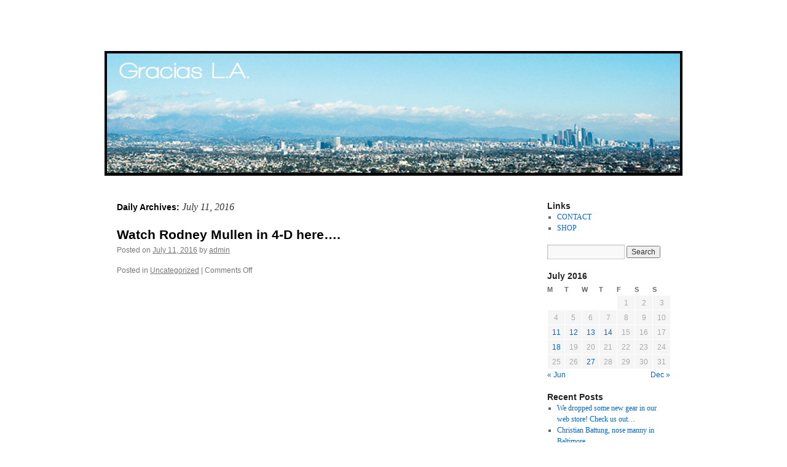

--- FILE ---
content_type: text/html; charset=UTF-8
request_url: https://blog.graciasla.com/?m=20160711
body_size: 5720
content:
<!DOCTYPE html>
<html lang="en-US">
<head>
<meta charset="UTF-8" />
<title>
11 | July | 2016 | 	</title>
<link rel="profile" href="https://gmpg.org/xfn/11" />
<link rel="stylesheet" type="text/css" media="all" href="https://blog.graciasla.com/wp-content/themes/twentyten/style.css?ver=20190507" />
<link rel="pingback" href="https://blog.graciasla.com/xmlrpc.php">
<meta name='robots' content='max-image-preview:large' />
<script type="text/javascript" >            function apbct_attach_event_handler__backend(elem, event, callback){                if(typeof window.addEventListener === "function") elem.addEventListener(event, callback);                else                                              elem.attachEvent(event, callback);            }            apbct_attach_event_handler__backend(window, 'load', function(){                ctSetCookie('ct_checkjs', '95c528829d291bd4ee2305de5df3dc41cf2d7fa493eaf72e5d2db01e55f3c76f' );            });</script><link rel='dns-prefetch' href='//s.w.org' />
<link rel="alternate" type="application/rss+xml" title=" &raquo; Feed" href="https://blog.graciasla.com/?feed=rss2" />
<link rel="alternate" type="application/rss+xml" title=" &raquo; Comments Feed" href="https://blog.graciasla.com/?feed=comments-rss2" />
		<!-- This site uses the Google Analytics by MonsterInsights plugin v7.17.0 - Using Analytics tracking - https://www.monsterinsights.com/ -->
		<!-- Note: MonsterInsights is not currently configured on this site. The site owner needs to authenticate with Google Analytics in the MonsterInsights settings panel. -->
					<!-- No UA code set -->
				<!-- / Google Analytics by MonsterInsights -->
				<script type="text/javascript">
			window._wpemojiSettings = {"baseUrl":"https:\/\/s.w.org\/images\/core\/emoji\/13.0.1\/72x72\/","ext":".png","svgUrl":"https:\/\/s.w.org\/images\/core\/emoji\/13.0.1\/svg\/","svgExt":".svg","source":{"concatemoji":"https:\/\/blog.graciasla.com\/wp-includes\/js\/wp-emoji-release.min.js?ver=5.7.14"}};
			!function(e,a,t){var n,r,o,i=a.createElement("canvas"),p=i.getContext&&i.getContext("2d");function s(e,t){var a=String.fromCharCode;p.clearRect(0,0,i.width,i.height),p.fillText(a.apply(this,e),0,0);e=i.toDataURL();return p.clearRect(0,0,i.width,i.height),p.fillText(a.apply(this,t),0,0),e===i.toDataURL()}function c(e){var t=a.createElement("script");t.src=e,t.defer=t.type="text/javascript",a.getElementsByTagName("head")[0].appendChild(t)}for(o=Array("flag","emoji"),t.supports={everything:!0,everythingExceptFlag:!0},r=0;r<o.length;r++)t.supports[o[r]]=function(e){if(!p||!p.fillText)return!1;switch(p.textBaseline="top",p.font="600 32px Arial",e){case"flag":return s([127987,65039,8205,9895,65039],[127987,65039,8203,9895,65039])?!1:!s([55356,56826,55356,56819],[55356,56826,8203,55356,56819])&&!s([55356,57332,56128,56423,56128,56418,56128,56421,56128,56430,56128,56423,56128,56447],[55356,57332,8203,56128,56423,8203,56128,56418,8203,56128,56421,8203,56128,56430,8203,56128,56423,8203,56128,56447]);case"emoji":return!s([55357,56424,8205,55356,57212],[55357,56424,8203,55356,57212])}return!1}(o[r]),t.supports.everything=t.supports.everything&&t.supports[o[r]],"flag"!==o[r]&&(t.supports.everythingExceptFlag=t.supports.everythingExceptFlag&&t.supports[o[r]]);t.supports.everythingExceptFlag=t.supports.everythingExceptFlag&&!t.supports.flag,t.DOMReady=!1,t.readyCallback=function(){t.DOMReady=!0},t.supports.everything||(n=function(){t.readyCallback()},a.addEventListener?(a.addEventListener("DOMContentLoaded",n,!1),e.addEventListener("load",n,!1)):(e.attachEvent("onload",n),a.attachEvent("onreadystatechange",function(){"complete"===a.readyState&&t.readyCallback()})),(n=t.source||{}).concatemoji?c(n.concatemoji):n.wpemoji&&n.twemoji&&(c(n.twemoji),c(n.wpemoji)))}(window,document,window._wpemojiSettings);
		</script>
		<style type="text/css">
img.wp-smiley,
img.emoji {
	display: inline !important;
	border: none !important;
	box-shadow: none !important;
	height: 1em !important;
	width: 1em !important;
	margin: 0 .07em !important;
	vertical-align: -0.1em !important;
	background: none !important;
	padding: 0 !important;
}
</style>
	<link rel='stylesheet' id='wp-block-library-css'  href='https://blog.graciasla.com/wp-includes/css/dist/block-library/style.min.css?ver=5.7.14' type='text/css' media='all' />
<link rel='stylesheet' id='wp-block-library-theme-css'  href='https://blog.graciasla.com/wp-includes/css/dist/block-library/theme.min.css?ver=5.7.14' type='text/css' media='all' />
<link rel='stylesheet' id='twentyten-block-style-css'  href='https://blog.graciasla.com/wp-content/themes/twentyten/blocks.css?ver=20181218' type='text/css' media='all' />
<script type='text/javascript' src='https://blog.graciasla.com/wp-includes/js/jquery/jquery.min.js?ver=3.5.1' id='jquery-core-js'></script>
<script type='text/javascript' src='https://blog.graciasla.com/wp-includes/js/jquery/jquery-migrate.min.js?ver=3.3.2' id='jquery-migrate-js'></script>
<script type='text/javascript' id='ct_public-js-extra'>
/* <![CDATA[ */
var ctPublic = {"_ajax_nonce":"1e1c0675f3","_rest_nonce":"c5c734dd6d","_ajax_url":"https:\/\/blog.graciasla.com\/wp-admin\/admin-ajax.php","_rest_url":"https:\/\/blog.graciasla.com\/index.php?rest_route=\/","data__set_cookies":"1","data__set_cookies__alt_sessions_type":"1","pixel__setting":"0","pixel__enabled":"","pixel__url":null};
/* ]]> */
</script>
<script type='text/javascript' src='https://blog.graciasla.com/wp-content/plugins/cleantalk-spam-protect/js/apbct-public.min.js?apbct_ver=5.158.1&#038;ver=5.158.1' id='ct_public-js'></script>
<script type='text/javascript' src='https://blog.graciasla.com/wp-content/plugins/cleantalk-spam-protect/js/cleantalk-modal.min.js?ver=5.158.1' id='cleantalk-modal-js'></script>
<script type='text/javascript' id='ct_nocache-js-extra'>
/* <![CDATA[ */
var ctNocache = {"ajaxurl":"https:\/\/blog.graciasla.com\/wp-admin\/admin-ajax.php","info_flag":"","set_cookies_flag":"1","blog_home":"https:\/\/blog.graciasla.com\/"};
/* ]]> */
</script>
<script type='text/javascript' src='https://blog.graciasla.com/wp-content/plugins/cleantalk-spam-protect/js/cleantalk_nocache.min.js?ver=5.158.1' id='ct_nocache-js'></script>
<link rel="https://api.w.org/" href="https://blog.graciasla.com/index.php?rest_route=/" /><link rel="EditURI" type="application/rsd+xml" title="RSD" href="https://blog.graciasla.com/xmlrpc.php?rsd" />
<link rel="wlwmanifest" type="application/wlwmanifest+xml" href="https://blog.graciasla.com/wp-includes/wlwmanifest.xml" /> 
<meta name="generator" content="WordPress 5.7.14" />
<style type="text/css" id="custom-background-css">
body.custom-background { background-color: #ffffff; }
</style>
	</head>

<body class="archive date custom-background">
<div id="wrapper" class="hfeed">
	<div id="header">
		<div id="masthead">
			<div id="branding" role="banner">
								<div id="site-title">
					<span>
						<a href="https://blog.graciasla.com/" title="" rel="home"></a>
					</span>
				</div>
				<div id="site-description"></div>

									<img src="https://blog.graciasla.com/wp-content/uploads/2012/08/GraciasBlogHeaderFrame2.jpg" width="940" height="198" alt="" />
								</div><!-- #branding -->

			<div id="access" role="navigation">
								<div class="skip-link screen-reader-text"><a href="#content" title="Skip to content">Skip to content</a></div>
							</div><!-- #access -->
		</div><!-- #masthead -->
	</div><!-- #header -->

	<div id="main">

		<div id="container">
			<div id="content" role="main">


			<h1 class="page-title">
			Daily Archives: <span>July 11, 2016</span>			</h1>





	
			<div id="post-5468" class="post-5468 post type-post status-publish format-standard hentry category-uncategorized">
			<h2 class="entry-title"><a href="https://blog.graciasla.com/?p=5468" rel="bookmark">Watch Rodney Mullen in 4-D here&#8230;.</a></h2>

			<div class="entry-meta">
				<span class="meta-prep meta-prep-author">Posted on</span> <a href="https://blog.graciasla.com/?p=5468" title="1:27 pm" rel="bookmark"><span class="entry-date">July 11, 2016</span></a> <span class="meta-sep">by</span> <span class="author vcard"><a class="url fn n" href="https://blog.graciasla.com/?author=1" title="View all posts by admin">admin</a></span>			</div><!-- .entry-meta -->

					<div class="entry-summary">
							</div><!-- .entry-summary -->
	
			<div class="entry-utility">
									<span class="cat-links">
						<span class="entry-utility-prep entry-utility-prep-cat-links">Posted in</span> <a href="https://blog.graciasla.com/?cat=1" rel="category">Uncategorized</a>					</span>
					<span class="meta-sep">|</span>
				
				
				<span class="comments-link"><span>Comments Off<span class="screen-reader-text"> on Watch Rodney Mullen in 4-D here&#8230;.</span></span></span>

							</div><!-- .entry-utility -->
		</div><!-- #post-5468 -->

		
	


			</div><!-- #content -->
		</div><!-- #container -->


		<div id="primary" class="widget-area" role="complementary">
			<ul class="xoxo">

<li id="linkcat-4" class="widget-container widget_links"><h3 class="widget-title">Links</h3>
	<ul class='xoxo blogroll'>
<li><a href="/cdn-cgi/l/email-protection#7d14131b123d1a0f1c1e141c0e111c531e1210" title="the Gracias L.A. Blog" target="_blank">CONTACT</a></li>
<li><a href="http://store.graciasla.com" title="the Gracias L.A. Shop">SHOP</a></li>

	</ul>
</li>
<li id="search-2" class="widget-container widget_search"><form role="search" method="get" id="searchform" class="searchform" action="https://blog.graciasla.com/">
				<div>
					<label class="screen-reader-text" for="s">Search for:</label>
					<input type="text" value="" name="s" id="s" />
					<input type="submit" id="searchsubmit" value="Search" />
				</div>
			</form></li><li id="calendar-3" class="widget-container widget_calendar"><div id="calendar_wrap" class="calendar_wrap"><table id="wp-calendar" class="wp-calendar-table">
	<caption>July 2016</caption>
	<thead>
	<tr>
		<th scope="col" title="Monday">M</th>
		<th scope="col" title="Tuesday">T</th>
		<th scope="col" title="Wednesday">W</th>
		<th scope="col" title="Thursday">T</th>
		<th scope="col" title="Friday">F</th>
		<th scope="col" title="Saturday">S</th>
		<th scope="col" title="Sunday">S</th>
	</tr>
	</thead>
	<tbody>
	<tr>
		<td colspan="4" class="pad">&nbsp;</td><td>1</td><td>2</td><td>3</td>
	</tr>
	<tr>
		<td>4</td><td>5</td><td>6</td><td>7</td><td>8</td><td>9</td><td>10</td>
	</tr>
	<tr>
		<td><a href="https://blog.graciasla.com/?m=20160711" aria-label="Posts published on July 11, 2016">11</a></td><td><a href="https://blog.graciasla.com/?m=20160712" aria-label="Posts published on July 12, 2016">12</a></td><td><a href="https://blog.graciasla.com/?m=20160713" aria-label="Posts published on July 13, 2016">13</a></td><td><a href="https://blog.graciasla.com/?m=20160714" aria-label="Posts published on July 14, 2016">14</a></td><td>15</td><td>16</td><td>17</td>
	</tr>
	<tr>
		<td><a href="https://blog.graciasla.com/?m=20160718" aria-label="Posts published on July 18, 2016">18</a></td><td>19</td><td>20</td><td>21</td><td>22</td><td>23</td><td>24</td>
	</tr>
	<tr>
		<td>25</td><td>26</td><td><a href="https://blog.graciasla.com/?m=20160727" aria-label="Posts published on July 27, 2016">27</a></td><td>28</td><td>29</td><td>30</td><td>31</td>
	</tr>
	</tbody>
	</table><nav aria-label="Previous and next months" class="wp-calendar-nav">
		<span class="wp-calendar-nav-prev"><a href="https://blog.graciasla.com/?m=201606">&laquo; Jun</a></span>
		<span class="pad">&nbsp;</span>
		<span class="wp-calendar-nav-next"><a href="https://blog.graciasla.com/?m=201612">Dec &raquo;</a></span>
	</nav></div></li>			</ul>
		</div><!-- #primary .widget-area -->


		<div id="secondary" class="widget-area" role="complementary">
			<ul class="xoxo">
				
		<li id="recent-posts-2" class="widget-container widget_recent_entries">
		<h3 class="widget-title">Recent Posts</h3>
		<ul>
											<li>
					<a href="https://blog.graciasla.com/?p=5701">We dropped some new gear in our web store!  Check us out&#8230;</a>
									</li>
											<li>
					<a href="https://blog.graciasla.com/?p=5698">Christian Battung, nose manny in Baltimore.</a>
									</li>
											<li>
					<a href="https://blog.graciasla.com/?p=5696">Mega #tbt right here!  Selling tees on the boardwalk in Venice.  We used to have to do the lottery in Venice every Tuesday morning at the beach to get a weekend spot to post up and sell stuff.  Mad trips from the car to set up the &#8220;booth&#8221;. The first Saturday we sold 18 tees.  Sunday we sold 12.  I remember being bummed on only selling 12 the second day, but hyped that people bought some at all.  Tried to sell the tees for $20, but kept getting low balled.  Was like fuck it, sell them for $10 firm.  #earlybeginnings #graciasLA #sodadrinkingdays #gracias09</a>
									</li>
											<li>
					<a href="https://blog.graciasla.com/?p=5694">Christian Battung as the Skate Bae!  Filmed by Vinnie Hager at Pure Boardshop.  Too funny!</a>
									</li>
											<li>
					<a href="https://blog.graciasla.com/?p=5686">Greenfish&#8230;</a>
									</li>
					</ul>

		</li><li id="archives-3" class="widget-container widget_archive"><h3 class="widget-title">Archives</h3>
			<ul>
					<li><a href='https://blog.graciasla.com/?m=201702'>February 2017</a></li>
	<li><a href='https://blog.graciasla.com/?m=201612'>December 2016</a></li>
	<li><a href='https://blog.graciasla.com/?m=201607'>July 2016</a></li>
	<li><a href='https://blog.graciasla.com/?m=201606'>June 2016</a></li>
	<li><a href='https://blog.graciasla.com/?m=201605'>May 2016</a></li>
	<li><a href='https://blog.graciasla.com/?m=201604'>April 2016</a></li>
	<li><a href='https://blog.graciasla.com/?m=201603'>March 2016</a></li>
	<li><a href='https://blog.graciasla.com/?m=201602'>February 2016</a></li>
	<li><a href='https://blog.graciasla.com/?m=201601'>January 2016</a></li>
	<li><a href='https://blog.graciasla.com/?m=201512'>December 2015</a></li>
	<li><a href='https://blog.graciasla.com/?m=201511'>November 2015</a></li>
	<li><a href='https://blog.graciasla.com/?m=201510'>October 2015</a></li>
	<li><a href='https://blog.graciasla.com/?m=201509'>September 2015</a></li>
	<li><a href='https://blog.graciasla.com/?m=201508'>August 2015</a></li>
	<li><a href='https://blog.graciasla.com/?m=201507'>July 2015</a></li>
	<li><a href='https://blog.graciasla.com/?m=201506'>June 2015</a></li>
	<li><a href='https://blog.graciasla.com/?m=201505'>May 2015</a></li>
	<li><a href='https://blog.graciasla.com/?m=201504'>April 2015</a></li>
	<li><a href='https://blog.graciasla.com/?m=201503'>March 2015</a></li>
	<li><a href='https://blog.graciasla.com/?m=201502'>February 2015</a></li>
	<li><a href='https://blog.graciasla.com/?m=201501'>January 2015</a></li>
	<li><a href='https://blog.graciasla.com/?m=201412'>December 2014</a></li>
	<li><a href='https://blog.graciasla.com/?m=201411'>November 2014</a></li>
	<li><a href='https://blog.graciasla.com/?m=201410'>October 2014</a></li>
	<li><a href='https://blog.graciasla.com/?m=201409'>September 2014</a></li>
	<li><a href='https://blog.graciasla.com/?m=201408'>August 2014</a></li>
	<li><a href='https://blog.graciasla.com/?m=201407'>July 2014</a></li>
	<li><a href='https://blog.graciasla.com/?m=201406'>June 2014</a></li>
	<li><a href='https://blog.graciasla.com/?m=201405'>May 2014</a></li>
	<li><a href='https://blog.graciasla.com/?m=201404'>April 2014</a></li>
	<li><a href='https://blog.graciasla.com/?m=201403'>March 2014</a></li>
	<li><a href='https://blog.graciasla.com/?m=201402'>February 2014</a></li>
	<li><a href='https://blog.graciasla.com/?m=201401'>January 2014</a></li>
	<li><a href='https://blog.graciasla.com/?m=201312'>December 2013</a></li>
	<li><a href='https://blog.graciasla.com/?m=201311'>November 2013</a></li>
	<li><a href='https://blog.graciasla.com/?m=201310'>October 2013</a></li>
	<li><a href='https://blog.graciasla.com/?m=201309'>September 2013</a></li>
	<li><a href='https://blog.graciasla.com/?m=201308'>August 2013</a></li>
	<li><a href='https://blog.graciasla.com/?m=201307'>July 2013</a></li>
	<li><a href='https://blog.graciasla.com/?m=201306'>June 2013</a></li>
	<li><a href='https://blog.graciasla.com/?m=201305'>May 2013</a></li>
	<li><a href='https://blog.graciasla.com/?m=201304'>April 2013</a></li>
	<li><a href='https://blog.graciasla.com/?m=201303'>March 2013</a></li>
	<li><a href='https://blog.graciasla.com/?m=201302'>February 2013</a></li>
	<li><a href='https://blog.graciasla.com/?m=201301'>January 2013</a></li>
	<li><a href='https://blog.graciasla.com/?m=201212'>December 2012</a></li>
	<li><a href='https://blog.graciasla.com/?m=201211'>November 2012</a></li>
	<li><a href='https://blog.graciasla.com/?m=201210'>October 2012</a></li>
	<li><a href='https://blog.graciasla.com/?m=201209'>September 2012</a></li>
	<li><a href='https://blog.graciasla.com/?m=201208'>August 2012</a></li>
	<li><a href='https://blog.graciasla.com/?m=201207'>July 2012</a></li>
	<li><a href='https://blog.graciasla.com/?m=201206'>June 2012</a></li>
	<li><a href='https://blog.graciasla.com/?m=201205'>May 2012</a></li>
	<li><a href='https://blog.graciasla.com/?m=201204'>April 2012</a></li>
	<li><a href='https://blog.graciasla.com/?m=201203'>March 2012</a></li>
	<li><a href='https://blog.graciasla.com/?m=201202'>February 2012</a></li>
	<li><a href='https://blog.graciasla.com/?m=201201'>January 2012</a></li>
	<li><a href='https://blog.graciasla.com/?m=201112'>December 2011</a></li>
	<li><a href='https://blog.graciasla.com/?m=201111'>November 2011</a></li>
	<li><a href='https://blog.graciasla.com/?m=201110'>October 2011</a></li>
	<li><a href='https://blog.graciasla.com/?m=201109'>September 2011</a></li>
	<li><a href='https://blog.graciasla.com/?m=201108'>August 2011</a></li>
	<li><a href='https://blog.graciasla.com/?m=201107'>July 2011</a></li>
	<li><a href='https://blog.graciasla.com/?m=201106'>June 2011</a></li>
	<li><a href='https://blog.graciasla.com/?m=201105'>May 2011</a></li>
	<li><a href='https://blog.graciasla.com/?m=201104'>April 2011</a></li>
	<li><a href='https://blog.graciasla.com/?m=201103'>March 2011</a></li>
			</ul>

			</li>			</ul>
		</div><!-- #secondary .widget-area -->

	</div><!-- #main -->

	<div id="footer" role="contentinfo">
		<div id="colophon">



			<div id="footer-widget-area" role="complementary">

				<div id="first" class="widget-area">
					<ul class="xoxo">
						<li id="linkcat-4" class="widget-container widget_links"><h3 class="widget-title">Links</h3>
	<ul class='xoxo blogroll'>
<li><a href="/cdn-cgi/l/email-protection#3950575f56795e4b585a50584a5558175a5654" title="the Gracias L.A. Blog" target="_blank">CONTACT</a></li>
<li><a href="http://store.graciasla.com" title="the Gracias L.A. Shop">SHOP</a></li>

	</ul>
</li>
					</ul>
				</div><!-- #first .widget-area -->

				<div id="second" class="widget-area">
					<ul class="xoxo">
						<li id="archives-4" class="widget-container widget_archive"><h3 class="widget-title">Archives</h3>
			<ul>
					<li><a href='https://blog.graciasla.com/?m=201702'>February 2017</a></li>
	<li><a href='https://blog.graciasla.com/?m=201612'>December 2016</a></li>
	<li><a href='https://blog.graciasla.com/?m=201607'>July 2016</a></li>
	<li><a href='https://blog.graciasla.com/?m=201606'>June 2016</a></li>
	<li><a href='https://blog.graciasla.com/?m=201605'>May 2016</a></li>
	<li><a href='https://blog.graciasla.com/?m=201604'>April 2016</a></li>
	<li><a href='https://blog.graciasla.com/?m=201603'>March 2016</a></li>
	<li><a href='https://blog.graciasla.com/?m=201602'>February 2016</a></li>
	<li><a href='https://blog.graciasla.com/?m=201601'>January 2016</a></li>
	<li><a href='https://blog.graciasla.com/?m=201512'>December 2015</a></li>
	<li><a href='https://blog.graciasla.com/?m=201511'>November 2015</a></li>
	<li><a href='https://blog.graciasla.com/?m=201510'>October 2015</a></li>
	<li><a href='https://blog.graciasla.com/?m=201509'>September 2015</a></li>
	<li><a href='https://blog.graciasla.com/?m=201508'>August 2015</a></li>
	<li><a href='https://blog.graciasla.com/?m=201507'>July 2015</a></li>
	<li><a href='https://blog.graciasla.com/?m=201506'>June 2015</a></li>
	<li><a href='https://blog.graciasla.com/?m=201505'>May 2015</a></li>
	<li><a href='https://blog.graciasla.com/?m=201504'>April 2015</a></li>
	<li><a href='https://blog.graciasla.com/?m=201503'>March 2015</a></li>
	<li><a href='https://blog.graciasla.com/?m=201502'>February 2015</a></li>
	<li><a href='https://blog.graciasla.com/?m=201501'>January 2015</a></li>
	<li><a href='https://blog.graciasla.com/?m=201412'>December 2014</a></li>
	<li><a href='https://blog.graciasla.com/?m=201411'>November 2014</a></li>
	<li><a href='https://blog.graciasla.com/?m=201410'>October 2014</a></li>
	<li><a href='https://blog.graciasla.com/?m=201409'>September 2014</a></li>
	<li><a href='https://blog.graciasla.com/?m=201408'>August 2014</a></li>
	<li><a href='https://blog.graciasla.com/?m=201407'>July 2014</a></li>
	<li><a href='https://blog.graciasla.com/?m=201406'>June 2014</a></li>
	<li><a href='https://blog.graciasla.com/?m=201405'>May 2014</a></li>
	<li><a href='https://blog.graciasla.com/?m=201404'>April 2014</a></li>
	<li><a href='https://blog.graciasla.com/?m=201403'>March 2014</a></li>
	<li><a href='https://blog.graciasla.com/?m=201402'>February 2014</a></li>
	<li><a href='https://blog.graciasla.com/?m=201401'>January 2014</a></li>
	<li><a href='https://blog.graciasla.com/?m=201312'>December 2013</a></li>
	<li><a href='https://blog.graciasla.com/?m=201311'>November 2013</a></li>
	<li><a href='https://blog.graciasla.com/?m=201310'>October 2013</a></li>
	<li><a href='https://blog.graciasla.com/?m=201309'>September 2013</a></li>
	<li><a href='https://blog.graciasla.com/?m=201308'>August 2013</a></li>
	<li><a href='https://blog.graciasla.com/?m=201307'>July 2013</a></li>
	<li><a href='https://blog.graciasla.com/?m=201306'>June 2013</a></li>
	<li><a href='https://blog.graciasla.com/?m=201305'>May 2013</a></li>
	<li><a href='https://blog.graciasla.com/?m=201304'>April 2013</a></li>
	<li><a href='https://blog.graciasla.com/?m=201303'>March 2013</a></li>
	<li><a href='https://blog.graciasla.com/?m=201302'>February 2013</a></li>
	<li><a href='https://blog.graciasla.com/?m=201301'>January 2013</a></li>
	<li><a href='https://blog.graciasla.com/?m=201212'>December 2012</a></li>
	<li><a href='https://blog.graciasla.com/?m=201211'>November 2012</a></li>
	<li><a href='https://blog.graciasla.com/?m=201210'>October 2012</a></li>
	<li><a href='https://blog.graciasla.com/?m=201209'>September 2012</a></li>
	<li><a href='https://blog.graciasla.com/?m=201208'>August 2012</a></li>
	<li><a href='https://blog.graciasla.com/?m=201207'>July 2012</a></li>
	<li><a href='https://blog.graciasla.com/?m=201206'>June 2012</a></li>
	<li><a href='https://blog.graciasla.com/?m=201205'>May 2012</a></li>
	<li><a href='https://blog.graciasla.com/?m=201204'>April 2012</a></li>
	<li><a href='https://blog.graciasla.com/?m=201203'>March 2012</a></li>
	<li><a href='https://blog.graciasla.com/?m=201202'>February 2012</a></li>
	<li><a href='https://blog.graciasla.com/?m=201201'>January 2012</a></li>
	<li><a href='https://blog.graciasla.com/?m=201112'>December 2011</a></li>
	<li><a href='https://blog.graciasla.com/?m=201111'>November 2011</a></li>
	<li><a href='https://blog.graciasla.com/?m=201110'>October 2011</a></li>
	<li><a href='https://blog.graciasla.com/?m=201109'>September 2011</a></li>
	<li><a href='https://blog.graciasla.com/?m=201108'>August 2011</a></li>
	<li><a href='https://blog.graciasla.com/?m=201107'>July 2011</a></li>
	<li><a href='https://blog.graciasla.com/?m=201106'>June 2011</a></li>
	<li><a href='https://blog.graciasla.com/?m=201105'>May 2011</a></li>
	<li><a href='https://blog.graciasla.com/?m=201104'>April 2011</a></li>
	<li><a href='https://blog.graciasla.com/?m=201103'>March 2011</a></li>
			</ul>

			</li>					</ul>
				</div><!-- #second .widget-area -->



			</div><!-- #footer-widget-area -->

			<div id="site-info">
				<a href="https://blog.graciasla.com/" title="" rel="home">
									</a>
							</div><!-- #site-info -->

			<div id="site-generator">
								<a href="https://wordpress.org/" class="imprint" title="Semantic Personal Publishing Platform">
					Proudly powered by WordPress.				</a>
			</div><!-- #site-generator -->

		</div><!-- #colophon -->
	</div><!-- #footer -->

</div><!-- #wrapper -->

<script data-cfasync="false" src="/cdn-cgi/scripts/5c5dd728/cloudflare-static/email-decode.min.js"></script><script type="text/javascript" >				
				window.addEventListener('DOMContentLoaded', function () {
					setTimeout(function(){
						if( document.querySelectorAll('[name^=ct_checkjs]').length > 0 ) {
							apbct_public_sendREST(
			                    'js_keys__get',
			                    { callback: apbct_js_keys__set_input_value }
			                )
			            } 
					},0);					   
				});								
			</script><script type='text/javascript' src='https://blog.graciasla.com/wp-includes/js/wp-embed.min.js?ver=5.7.14' id='wp-embed-js'></script>
<script defer src="https://static.cloudflareinsights.com/beacon.min.js/vcd15cbe7772f49c399c6a5babf22c1241717689176015" integrity="sha512-ZpsOmlRQV6y907TI0dKBHq9Md29nnaEIPlkf84rnaERnq6zvWvPUqr2ft8M1aS28oN72PdrCzSjY4U6VaAw1EQ==" data-cf-beacon='{"version":"2024.11.0","token":"70aeaf8623714cf3bfdf6418a24e49c4","r":1,"server_timing":{"name":{"cfCacheStatus":true,"cfEdge":true,"cfExtPri":true,"cfL4":true,"cfOrigin":true,"cfSpeedBrain":true},"location_startswith":null}}' crossorigin="anonymous"></script>
</body>
</html>

<!-- Page generated by LiteSpeed Cache 3.6.4 on 2026-01-20 18:35:06 -->

--- FILE ---
content_type: text/javascript
request_url: https://blog.graciasla.com/wp-content/plugins/cleantalk-spam-protect/js/apbct-public.min.js?apbct_ver=5.158.1&ver=5.158.1
body_size: 2183
content:
function ctSetCookie(e,t,n){var o;("string"==typeof e&&"string"==typeof t||"number"==typeof t)&&(o="ct_pointer_data"===e||"ct_user_info"===e,e=[[e,t,n]]),0==+ctPublic.data__set_cookies||(1==+ctPublic.data__set_cookies?e.forEach(function(e,t,n){var o=void 0!==e[2]?"expires="+o+"; ":"",i="https:"===location.protocol?"; secure":"";document.cookie=e[0]+"="+encodeURIComponent(e[1])+"; "+o+"path=/; samesite=lax"+i}):2!=+ctPublic.data__set_cookies||o||(1==+ctPublic.data__set_cookies__alt_sessions_type?apbct_public_sendREST("alt_sessions",{method:"POST",data:{cookies:e}}):2==+ctPublic.data__set_cookies__alt_sessions_type&&apbct_public_sendAJAX({action:"apbct_alt_session__save__AJAX",cookies:e},{})))}function apbct_collect_visible_fields(e){var t,n=[],o="",i=0,c="",s=0,a=[];for(t in e.elements)isNaN(+t)||(n[t]=e.elements[t]);return(n=n.filter(function(e){return-1===a.indexOf(e.getAttribute("name"))&&(-1===["radio","checkbox"].indexOf(e.getAttribute("type"))||(a.push(e.getAttribute("name")),!1))})).forEach(function(e,t,n){"submit"!==e.getAttribute("type")&&null!==e.getAttribute("name")&&"ct_checkjs"!==e.getAttribute("name")&&("none"!==getComputedStyle(e).display&&"hidden"!==getComputedStyle(e).visibility&&"0"!==getComputedStyle(e).opacity&&"hidden"!==e.getAttribute("type")||e.classList.contains("wp-editor-area")?(o+=" "+e.getAttribute("name"),i++):(c+=" "+e.getAttribute("name"),s++))}),c=c.trim(),{visible_fields:o=o.trim(),visible_fields_count:i,invisible_fields:c,invisible_fields_count:s}}function apbct_visible_fields_set_cookie(e){e="object"==typeof e&&null!==e?e:{};ctSetCookie("apbct_visible_fields",JSON.stringify(e))}function apbct_js_keys__set_input_value(e,t,n,o){if(0<document.querySelectorAll("[name^=ct_checkjs]").length)for(var i=document.querySelectorAll("[name^=ct_checkjs]"),c=0;c<i.length;c++)i[c].value=e.js_key}function apbct_public_sendAJAX(t,n,o){var i=n.callback||null,c=n.callback_context||null,s=n.callback_params||null,e=n.async||!0,a=n.notJson||null,l=n.timeout||15e3,o=o||null,r=n.button||null,u=n.spinner||null,_=n.progressbar||null,p=n.silent||null,d=n.no_nonce||null;"string"==typeof t?t=(t=!d?t+"&_ajax_nonce="+ctPublic._ajax_nonce:t)+"&no_cache="+Math.random():(d||(t._ajax_nonce=ctPublic._ajax_nonce),t.no_cache=Math.random()),r&&(r.setAttribute("disabled","disabled"),r.style.cursor="not-allowed"),u&&jQuery(u).css("display","inline"),jQuery.ajax({type:"POST",url:ctPublic._ajax_url,data:t,async:e,success:function(e){r&&(r.removeAttribute("disabled"),r.style.cursor="pointer"),u&&jQuery(u).css("display","none"),(e=!a?JSON.parse(e):e).error?(setTimeout(function(){_&&_.fadeOut("slow")},1e3),console.log("Error happens: "+(e.error||"Unkown"))):i&&(s?i.apply(c,s.concat(e,t,n,o)):i(e,t,n,o))},error:function(e,t,n){r&&(r.removeAttribute("disabled"),r.style.cursor="pointer"),u&&jQuery(u).css("display","none"),n&&!p&&(console.log("APBCT_AJAX_ERROR"),console.log(e),console.log(t),console.log("Anti-spam by Cleantalk plugin error: "+n+"Please, contact Cleantalk tech support https://wordpress.org/support/plugin/cleantalk-spam-protect/"))},timeout:l})}function apbct_public_sendREST(t,n){var o=n.callback||null,e=n.data||[],i=n.method||"POST";jQuery.ajax({type:i,url:ctPublic._rest_url+"cleantalk-antispam/v1/"+t,data:e,beforeSend:function(e){e.setRequestHeader("X-WP-Nonce",ctPublic._rest_nonce)},success:function(e){e.error?console.log("Error happens: "+(e.error||"Unknown")):o&&o(e,t,n,null)},error:function(e,t,n){n&&(console.log("APBCT_REST_ERROR"),console.log(e),console.log(t),console.log("Anti-spam by Cleantalk plugin REST API error: "+n+" Please, contact Cleantalk tech support https://wordpress.org/support/plugin/cleantalk-spam-protect/"))}})}!function(){var e=new Date,t=(new Date).getTime(),n=!0,o=[],i=0;function c(e,t,n){"function"==typeof window.addEventListener?e.addEventListener(t,n):e.attachEvent(t,n)}function s(e,t,n){"function"==typeof window.removeEventListener?e.removeEventListener(t,n):e.detachEvent(t,n)}ctSetCookie([["ct_ps_timestamp",Math.floor((new Date).getTime()/1e3)],["ct_fkp_timestamp","0"],["ct_pointer_data","0"],["ct_timezone",e.getTimezoneOffset()/60*-1],["apbct_visible_fields","0"]]);var a=function(e){ctSetCookie("ct_fkp_timestamp",Math.floor((new Date).getTime()/1e3)),s(window,"mousedown",a),s(window,"keydown",a)},l=setInterval(function(){n=!0},150),r=setInterval(function(){ctSetCookie("ct_pointer_data",JSON.stringify(o))},1200),u=function(e){!0===n&&(o.push([Math.round(e.clientY),Math.round(e.clientX),Math.round((new Date).getTime()-t)]),n=!1,50<=++i&&(s(window,"mousemove",u),clearInterval(l),clearInterval(r)))};c(window,"mousemove",u),c(window,"mousedown",a),c(window,"keydown",a),c(window,"DOMContentLoaded",function(){+ctPublic.pixel__setting&&(ctSetCookie("apbct_pixel_url",ctPublic.pixel__url),+ctPublic.pixel__enabled&&jQuery("body").append('<img style="display: none; left: 99999px;" src="'+ctPublic.pixel__url+'">')),setTimeout(function(){for(var e={},t=0;t<document.forms.length;t++){var n=document.forms[t];n.classList.contains("slp_search_form")||n.parentElement.classList.contains("mec-booking")||-1!==n.action.toString().indexOf("activehosted.com")||n.id&&"caspioform"==n.id||n.name.classList&&n.name.classList.contains("tinkoffPayRow")||n.name.classList&&n.name.classList.contains("give-form ")||(e[t]=apbct_collect_visible_fields(n),n.onsubmit_prev=n.onsubmit,n.onsubmit=function(e){var t={};t[0]=apbct_collect_visible_fields(this),apbct_visible_fields_set_cookie(t),e.target.onsubmit_prev instanceof Function&&setTimeout(function(){e.target.onsubmit_prev.call(e.target,e)},500)})}apbct_visible_fields_set_cookie(e)},1e3)})}(),"undefined"!=typeof jQuery&&jQuery(document).ajaxComplete(function(e,t,n){!t.responseText||-1===t.responseText.indexOf('"apbct')||void 0!==(t=JSON.parse(t.responseText)).apbct&&(t=t.apbct).blocked&&(document.dispatchEvent(new CustomEvent("apbctAjaxBockAlert",{bubbles:!0,detail:{message:t.comment}})),cleantalkModal.loaded=t.comment,cleantalkModal.open(),1==+t.stop_script&&window.stop())});
//# sourceMappingURL=apbct-public.min.js.map
